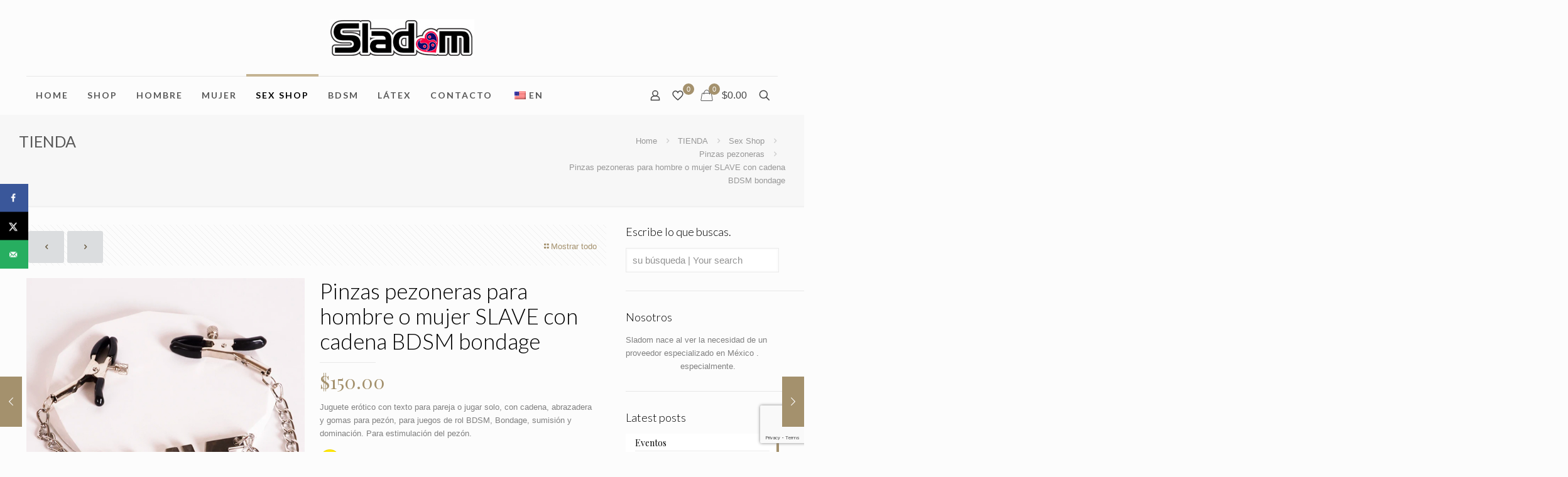

--- FILE ---
content_type: text/html; charset=utf-8
request_url: https://www.google.com/recaptcha/api2/anchor?ar=1&k=6LdyJ5sgAAAAAEqChudqw3LMAzcUBZaYer8PsFqt&co=aHR0cHM6Ly9zbGFkb20uY29tLm14OjQ0Mw..&hl=en&v=PoyoqOPhxBO7pBk68S4YbpHZ&size=invisible&anchor-ms=20000&execute-ms=30000&cb=uhfggo37xp27
body_size: 48643
content:
<!DOCTYPE HTML><html dir="ltr" lang="en"><head><meta http-equiv="Content-Type" content="text/html; charset=UTF-8">
<meta http-equiv="X-UA-Compatible" content="IE=edge">
<title>reCAPTCHA</title>
<style type="text/css">
/* cyrillic-ext */
@font-face {
  font-family: 'Roboto';
  font-style: normal;
  font-weight: 400;
  font-stretch: 100%;
  src: url(//fonts.gstatic.com/s/roboto/v48/KFO7CnqEu92Fr1ME7kSn66aGLdTylUAMa3GUBHMdazTgWw.woff2) format('woff2');
  unicode-range: U+0460-052F, U+1C80-1C8A, U+20B4, U+2DE0-2DFF, U+A640-A69F, U+FE2E-FE2F;
}
/* cyrillic */
@font-face {
  font-family: 'Roboto';
  font-style: normal;
  font-weight: 400;
  font-stretch: 100%;
  src: url(//fonts.gstatic.com/s/roboto/v48/KFO7CnqEu92Fr1ME7kSn66aGLdTylUAMa3iUBHMdazTgWw.woff2) format('woff2');
  unicode-range: U+0301, U+0400-045F, U+0490-0491, U+04B0-04B1, U+2116;
}
/* greek-ext */
@font-face {
  font-family: 'Roboto';
  font-style: normal;
  font-weight: 400;
  font-stretch: 100%;
  src: url(//fonts.gstatic.com/s/roboto/v48/KFO7CnqEu92Fr1ME7kSn66aGLdTylUAMa3CUBHMdazTgWw.woff2) format('woff2');
  unicode-range: U+1F00-1FFF;
}
/* greek */
@font-face {
  font-family: 'Roboto';
  font-style: normal;
  font-weight: 400;
  font-stretch: 100%;
  src: url(//fonts.gstatic.com/s/roboto/v48/KFO7CnqEu92Fr1ME7kSn66aGLdTylUAMa3-UBHMdazTgWw.woff2) format('woff2');
  unicode-range: U+0370-0377, U+037A-037F, U+0384-038A, U+038C, U+038E-03A1, U+03A3-03FF;
}
/* math */
@font-face {
  font-family: 'Roboto';
  font-style: normal;
  font-weight: 400;
  font-stretch: 100%;
  src: url(//fonts.gstatic.com/s/roboto/v48/KFO7CnqEu92Fr1ME7kSn66aGLdTylUAMawCUBHMdazTgWw.woff2) format('woff2');
  unicode-range: U+0302-0303, U+0305, U+0307-0308, U+0310, U+0312, U+0315, U+031A, U+0326-0327, U+032C, U+032F-0330, U+0332-0333, U+0338, U+033A, U+0346, U+034D, U+0391-03A1, U+03A3-03A9, U+03B1-03C9, U+03D1, U+03D5-03D6, U+03F0-03F1, U+03F4-03F5, U+2016-2017, U+2034-2038, U+203C, U+2040, U+2043, U+2047, U+2050, U+2057, U+205F, U+2070-2071, U+2074-208E, U+2090-209C, U+20D0-20DC, U+20E1, U+20E5-20EF, U+2100-2112, U+2114-2115, U+2117-2121, U+2123-214F, U+2190, U+2192, U+2194-21AE, U+21B0-21E5, U+21F1-21F2, U+21F4-2211, U+2213-2214, U+2216-22FF, U+2308-230B, U+2310, U+2319, U+231C-2321, U+2336-237A, U+237C, U+2395, U+239B-23B7, U+23D0, U+23DC-23E1, U+2474-2475, U+25AF, U+25B3, U+25B7, U+25BD, U+25C1, U+25CA, U+25CC, U+25FB, U+266D-266F, U+27C0-27FF, U+2900-2AFF, U+2B0E-2B11, U+2B30-2B4C, U+2BFE, U+3030, U+FF5B, U+FF5D, U+1D400-1D7FF, U+1EE00-1EEFF;
}
/* symbols */
@font-face {
  font-family: 'Roboto';
  font-style: normal;
  font-weight: 400;
  font-stretch: 100%;
  src: url(//fonts.gstatic.com/s/roboto/v48/KFO7CnqEu92Fr1ME7kSn66aGLdTylUAMaxKUBHMdazTgWw.woff2) format('woff2');
  unicode-range: U+0001-000C, U+000E-001F, U+007F-009F, U+20DD-20E0, U+20E2-20E4, U+2150-218F, U+2190, U+2192, U+2194-2199, U+21AF, U+21E6-21F0, U+21F3, U+2218-2219, U+2299, U+22C4-22C6, U+2300-243F, U+2440-244A, U+2460-24FF, U+25A0-27BF, U+2800-28FF, U+2921-2922, U+2981, U+29BF, U+29EB, U+2B00-2BFF, U+4DC0-4DFF, U+FFF9-FFFB, U+10140-1018E, U+10190-1019C, U+101A0, U+101D0-101FD, U+102E0-102FB, U+10E60-10E7E, U+1D2C0-1D2D3, U+1D2E0-1D37F, U+1F000-1F0FF, U+1F100-1F1AD, U+1F1E6-1F1FF, U+1F30D-1F30F, U+1F315, U+1F31C, U+1F31E, U+1F320-1F32C, U+1F336, U+1F378, U+1F37D, U+1F382, U+1F393-1F39F, U+1F3A7-1F3A8, U+1F3AC-1F3AF, U+1F3C2, U+1F3C4-1F3C6, U+1F3CA-1F3CE, U+1F3D4-1F3E0, U+1F3ED, U+1F3F1-1F3F3, U+1F3F5-1F3F7, U+1F408, U+1F415, U+1F41F, U+1F426, U+1F43F, U+1F441-1F442, U+1F444, U+1F446-1F449, U+1F44C-1F44E, U+1F453, U+1F46A, U+1F47D, U+1F4A3, U+1F4B0, U+1F4B3, U+1F4B9, U+1F4BB, U+1F4BF, U+1F4C8-1F4CB, U+1F4D6, U+1F4DA, U+1F4DF, U+1F4E3-1F4E6, U+1F4EA-1F4ED, U+1F4F7, U+1F4F9-1F4FB, U+1F4FD-1F4FE, U+1F503, U+1F507-1F50B, U+1F50D, U+1F512-1F513, U+1F53E-1F54A, U+1F54F-1F5FA, U+1F610, U+1F650-1F67F, U+1F687, U+1F68D, U+1F691, U+1F694, U+1F698, U+1F6AD, U+1F6B2, U+1F6B9-1F6BA, U+1F6BC, U+1F6C6-1F6CF, U+1F6D3-1F6D7, U+1F6E0-1F6EA, U+1F6F0-1F6F3, U+1F6F7-1F6FC, U+1F700-1F7FF, U+1F800-1F80B, U+1F810-1F847, U+1F850-1F859, U+1F860-1F887, U+1F890-1F8AD, U+1F8B0-1F8BB, U+1F8C0-1F8C1, U+1F900-1F90B, U+1F93B, U+1F946, U+1F984, U+1F996, U+1F9E9, U+1FA00-1FA6F, U+1FA70-1FA7C, U+1FA80-1FA89, U+1FA8F-1FAC6, U+1FACE-1FADC, U+1FADF-1FAE9, U+1FAF0-1FAF8, U+1FB00-1FBFF;
}
/* vietnamese */
@font-face {
  font-family: 'Roboto';
  font-style: normal;
  font-weight: 400;
  font-stretch: 100%;
  src: url(//fonts.gstatic.com/s/roboto/v48/KFO7CnqEu92Fr1ME7kSn66aGLdTylUAMa3OUBHMdazTgWw.woff2) format('woff2');
  unicode-range: U+0102-0103, U+0110-0111, U+0128-0129, U+0168-0169, U+01A0-01A1, U+01AF-01B0, U+0300-0301, U+0303-0304, U+0308-0309, U+0323, U+0329, U+1EA0-1EF9, U+20AB;
}
/* latin-ext */
@font-face {
  font-family: 'Roboto';
  font-style: normal;
  font-weight: 400;
  font-stretch: 100%;
  src: url(//fonts.gstatic.com/s/roboto/v48/KFO7CnqEu92Fr1ME7kSn66aGLdTylUAMa3KUBHMdazTgWw.woff2) format('woff2');
  unicode-range: U+0100-02BA, U+02BD-02C5, U+02C7-02CC, U+02CE-02D7, U+02DD-02FF, U+0304, U+0308, U+0329, U+1D00-1DBF, U+1E00-1E9F, U+1EF2-1EFF, U+2020, U+20A0-20AB, U+20AD-20C0, U+2113, U+2C60-2C7F, U+A720-A7FF;
}
/* latin */
@font-face {
  font-family: 'Roboto';
  font-style: normal;
  font-weight: 400;
  font-stretch: 100%;
  src: url(//fonts.gstatic.com/s/roboto/v48/KFO7CnqEu92Fr1ME7kSn66aGLdTylUAMa3yUBHMdazQ.woff2) format('woff2');
  unicode-range: U+0000-00FF, U+0131, U+0152-0153, U+02BB-02BC, U+02C6, U+02DA, U+02DC, U+0304, U+0308, U+0329, U+2000-206F, U+20AC, U+2122, U+2191, U+2193, U+2212, U+2215, U+FEFF, U+FFFD;
}
/* cyrillic-ext */
@font-face {
  font-family: 'Roboto';
  font-style: normal;
  font-weight: 500;
  font-stretch: 100%;
  src: url(//fonts.gstatic.com/s/roboto/v48/KFO7CnqEu92Fr1ME7kSn66aGLdTylUAMa3GUBHMdazTgWw.woff2) format('woff2');
  unicode-range: U+0460-052F, U+1C80-1C8A, U+20B4, U+2DE0-2DFF, U+A640-A69F, U+FE2E-FE2F;
}
/* cyrillic */
@font-face {
  font-family: 'Roboto';
  font-style: normal;
  font-weight: 500;
  font-stretch: 100%;
  src: url(//fonts.gstatic.com/s/roboto/v48/KFO7CnqEu92Fr1ME7kSn66aGLdTylUAMa3iUBHMdazTgWw.woff2) format('woff2');
  unicode-range: U+0301, U+0400-045F, U+0490-0491, U+04B0-04B1, U+2116;
}
/* greek-ext */
@font-face {
  font-family: 'Roboto';
  font-style: normal;
  font-weight: 500;
  font-stretch: 100%;
  src: url(//fonts.gstatic.com/s/roboto/v48/KFO7CnqEu92Fr1ME7kSn66aGLdTylUAMa3CUBHMdazTgWw.woff2) format('woff2');
  unicode-range: U+1F00-1FFF;
}
/* greek */
@font-face {
  font-family: 'Roboto';
  font-style: normal;
  font-weight: 500;
  font-stretch: 100%;
  src: url(//fonts.gstatic.com/s/roboto/v48/KFO7CnqEu92Fr1ME7kSn66aGLdTylUAMa3-UBHMdazTgWw.woff2) format('woff2');
  unicode-range: U+0370-0377, U+037A-037F, U+0384-038A, U+038C, U+038E-03A1, U+03A3-03FF;
}
/* math */
@font-face {
  font-family: 'Roboto';
  font-style: normal;
  font-weight: 500;
  font-stretch: 100%;
  src: url(//fonts.gstatic.com/s/roboto/v48/KFO7CnqEu92Fr1ME7kSn66aGLdTylUAMawCUBHMdazTgWw.woff2) format('woff2');
  unicode-range: U+0302-0303, U+0305, U+0307-0308, U+0310, U+0312, U+0315, U+031A, U+0326-0327, U+032C, U+032F-0330, U+0332-0333, U+0338, U+033A, U+0346, U+034D, U+0391-03A1, U+03A3-03A9, U+03B1-03C9, U+03D1, U+03D5-03D6, U+03F0-03F1, U+03F4-03F5, U+2016-2017, U+2034-2038, U+203C, U+2040, U+2043, U+2047, U+2050, U+2057, U+205F, U+2070-2071, U+2074-208E, U+2090-209C, U+20D0-20DC, U+20E1, U+20E5-20EF, U+2100-2112, U+2114-2115, U+2117-2121, U+2123-214F, U+2190, U+2192, U+2194-21AE, U+21B0-21E5, U+21F1-21F2, U+21F4-2211, U+2213-2214, U+2216-22FF, U+2308-230B, U+2310, U+2319, U+231C-2321, U+2336-237A, U+237C, U+2395, U+239B-23B7, U+23D0, U+23DC-23E1, U+2474-2475, U+25AF, U+25B3, U+25B7, U+25BD, U+25C1, U+25CA, U+25CC, U+25FB, U+266D-266F, U+27C0-27FF, U+2900-2AFF, U+2B0E-2B11, U+2B30-2B4C, U+2BFE, U+3030, U+FF5B, U+FF5D, U+1D400-1D7FF, U+1EE00-1EEFF;
}
/* symbols */
@font-face {
  font-family: 'Roboto';
  font-style: normal;
  font-weight: 500;
  font-stretch: 100%;
  src: url(//fonts.gstatic.com/s/roboto/v48/KFO7CnqEu92Fr1ME7kSn66aGLdTylUAMaxKUBHMdazTgWw.woff2) format('woff2');
  unicode-range: U+0001-000C, U+000E-001F, U+007F-009F, U+20DD-20E0, U+20E2-20E4, U+2150-218F, U+2190, U+2192, U+2194-2199, U+21AF, U+21E6-21F0, U+21F3, U+2218-2219, U+2299, U+22C4-22C6, U+2300-243F, U+2440-244A, U+2460-24FF, U+25A0-27BF, U+2800-28FF, U+2921-2922, U+2981, U+29BF, U+29EB, U+2B00-2BFF, U+4DC0-4DFF, U+FFF9-FFFB, U+10140-1018E, U+10190-1019C, U+101A0, U+101D0-101FD, U+102E0-102FB, U+10E60-10E7E, U+1D2C0-1D2D3, U+1D2E0-1D37F, U+1F000-1F0FF, U+1F100-1F1AD, U+1F1E6-1F1FF, U+1F30D-1F30F, U+1F315, U+1F31C, U+1F31E, U+1F320-1F32C, U+1F336, U+1F378, U+1F37D, U+1F382, U+1F393-1F39F, U+1F3A7-1F3A8, U+1F3AC-1F3AF, U+1F3C2, U+1F3C4-1F3C6, U+1F3CA-1F3CE, U+1F3D4-1F3E0, U+1F3ED, U+1F3F1-1F3F3, U+1F3F5-1F3F7, U+1F408, U+1F415, U+1F41F, U+1F426, U+1F43F, U+1F441-1F442, U+1F444, U+1F446-1F449, U+1F44C-1F44E, U+1F453, U+1F46A, U+1F47D, U+1F4A3, U+1F4B0, U+1F4B3, U+1F4B9, U+1F4BB, U+1F4BF, U+1F4C8-1F4CB, U+1F4D6, U+1F4DA, U+1F4DF, U+1F4E3-1F4E6, U+1F4EA-1F4ED, U+1F4F7, U+1F4F9-1F4FB, U+1F4FD-1F4FE, U+1F503, U+1F507-1F50B, U+1F50D, U+1F512-1F513, U+1F53E-1F54A, U+1F54F-1F5FA, U+1F610, U+1F650-1F67F, U+1F687, U+1F68D, U+1F691, U+1F694, U+1F698, U+1F6AD, U+1F6B2, U+1F6B9-1F6BA, U+1F6BC, U+1F6C6-1F6CF, U+1F6D3-1F6D7, U+1F6E0-1F6EA, U+1F6F0-1F6F3, U+1F6F7-1F6FC, U+1F700-1F7FF, U+1F800-1F80B, U+1F810-1F847, U+1F850-1F859, U+1F860-1F887, U+1F890-1F8AD, U+1F8B0-1F8BB, U+1F8C0-1F8C1, U+1F900-1F90B, U+1F93B, U+1F946, U+1F984, U+1F996, U+1F9E9, U+1FA00-1FA6F, U+1FA70-1FA7C, U+1FA80-1FA89, U+1FA8F-1FAC6, U+1FACE-1FADC, U+1FADF-1FAE9, U+1FAF0-1FAF8, U+1FB00-1FBFF;
}
/* vietnamese */
@font-face {
  font-family: 'Roboto';
  font-style: normal;
  font-weight: 500;
  font-stretch: 100%;
  src: url(//fonts.gstatic.com/s/roboto/v48/KFO7CnqEu92Fr1ME7kSn66aGLdTylUAMa3OUBHMdazTgWw.woff2) format('woff2');
  unicode-range: U+0102-0103, U+0110-0111, U+0128-0129, U+0168-0169, U+01A0-01A1, U+01AF-01B0, U+0300-0301, U+0303-0304, U+0308-0309, U+0323, U+0329, U+1EA0-1EF9, U+20AB;
}
/* latin-ext */
@font-face {
  font-family: 'Roboto';
  font-style: normal;
  font-weight: 500;
  font-stretch: 100%;
  src: url(//fonts.gstatic.com/s/roboto/v48/KFO7CnqEu92Fr1ME7kSn66aGLdTylUAMa3KUBHMdazTgWw.woff2) format('woff2');
  unicode-range: U+0100-02BA, U+02BD-02C5, U+02C7-02CC, U+02CE-02D7, U+02DD-02FF, U+0304, U+0308, U+0329, U+1D00-1DBF, U+1E00-1E9F, U+1EF2-1EFF, U+2020, U+20A0-20AB, U+20AD-20C0, U+2113, U+2C60-2C7F, U+A720-A7FF;
}
/* latin */
@font-face {
  font-family: 'Roboto';
  font-style: normal;
  font-weight: 500;
  font-stretch: 100%;
  src: url(//fonts.gstatic.com/s/roboto/v48/KFO7CnqEu92Fr1ME7kSn66aGLdTylUAMa3yUBHMdazQ.woff2) format('woff2');
  unicode-range: U+0000-00FF, U+0131, U+0152-0153, U+02BB-02BC, U+02C6, U+02DA, U+02DC, U+0304, U+0308, U+0329, U+2000-206F, U+20AC, U+2122, U+2191, U+2193, U+2212, U+2215, U+FEFF, U+FFFD;
}
/* cyrillic-ext */
@font-face {
  font-family: 'Roboto';
  font-style: normal;
  font-weight: 900;
  font-stretch: 100%;
  src: url(//fonts.gstatic.com/s/roboto/v48/KFO7CnqEu92Fr1ME7kSn66aGLdTylUAMa3GUBHMdazTgWw.woff2) format('woff2');
  unicode-range: U+0460-052F, U+1C80-1C8A, U+20B4, U+2DE0-2DFF, U+A640-A69F, U+FE2E-FE2F;
}
/* cyrillic */
@font-face {
  font-family: 'Roboto';
  font-style: normal;
  font-weight: 900;
  font-stretch: 100%;
  src: url(//fonts.gstatic.com/s/roboto/v48/KFO7CnqEu92Fr1ME7kSn66aGLdTylUAMa3iUBHMdazTgWw.woff2) format('woff2');
  unicode-range: U+0301, U+0400-045F, U+0490-0491, U+04B0-04B1, U+2116;
}
/* greek-ext */
@font-face {
  font-family: 'Roboto';
  font-style: normal;
  font-weight: 900;
  font-stretch: 100%;
  src: url(//fonts.gstatic.com/s/roboto/v48/KFO7CnqEu92Fr1ME7kSn66aGLdTylUAMa3CUBHMdazTgWw.woff2) format('woff2');
  unicode-range: U+1F00-1FFF;
}
/* greek */
@font-face {
  font-family: 'Roboto';
  font-style: normal;
  font-weight: 900;
  font-stretch: 100%;
  src: url(//fonts.gstatic.com/s/roboto/v48/KFO7CnqEu92Fr1ME7kSn66aGLdTylUAMa3-UBHMdazTgWw.woff2) format('woff2');
  unicode-range: U+0370-0377, U+037A-037F, U+0384-038A, U+038C, U+038E-03A1, U+03A3-03FF;
}
/* math */
@font-face {
  font-family: 'Roboto';
  font-style: normal;
  font-weight: 900;
  font-stretch: 100%;
  src: url(//fonts.gstatic.com/s/roboto/v48/KFO7CnqEu92Fr1ME7kSn66aGLdTylUAMawCUBHMdazTgWw.woff2) format('woff2');
  unicode-range: U+0302-0303, U+0305, U+0307-0308, U+0310, U+0312, U+0315, U+031A, U+0326-0327, U+032C, U+032F-0330, U+0332-0333, U+0338, U+033A, U+0346, U+034D, U+0391-03A1, U+03A3-03A9, U+03B1-03C9, U+03D1, U+03D5-03D6, U+03F0-03F1, U+03F4-03F5, U+2016-2017, U+2034-2038, U+203C, U+2040, U+2043, U+2047, U+2050, U+2057, U+205F, U+2070-2071, U+2074-208E, U+2090-209C, U+20D0-20DC, U+20E1, U+20E5-20EF, U+2100-2112, U+2114-2115, U+2117-2121, U+2123-214F, U+2190, U+2192, U+2194-21AE, U+21B0-21E5, U+21F1-21F2, U+21F4-2211, U+2213-2214, U+2216-22FF, U+2308-230B, U+2310, U+2319, U+231C-2321, U+2336-237A, U+237C, U+2395, U+239B-23B7, U+23D0, U+23DC-23E1, U+2474-2475, U+25AF, U+25B3, U+25B7, U+25BD, U+25C1, U+25CA, U+25CC, U+25FB, U+266D-266F, U+27C0-27FF, U+2900-2AFF, U+2B0E-2B11, U+2B30-2B4C, U+2BFE, U+3030, U+FF5B, U+FF5D, U+1D400-1D7FF, U+1EE00-1EEFF;
}
/* symbols */
@font-face {
  font-family: 'Roboto';
  font-style: normal;
  font-weight: 900;
  font-stretch: 100%;
  src: url(//fonts.gstatic.com/s/roboto/v48/KFO7CnqEu92Fr1ME7kSn66aGLdTylUAMaxKUBHMdazTgWw.woff2) format('woff2');
  unicode-range: U+0001-000C, U+000E-001F, U+007F-009F, U+20DD-20E0, U+20E2-20E4, U+2150-218F, U+2190, U+2192, U+2194-2199, U+21AF, U+21E6-21F0, U+21F3, U+2218-2219, U+2299, U+22C4-22C6, U+2300-243F, U+2440-244A, U+2460-24FF, U+25A0-27BF, U+2800-28FF, U+2921-2922, U+2981, U+29BF, U+29EB, U+2B00-2BFF, U+4DC0-4DFF, U+FFF9-FFFB, U+10140-1018E, U+10190-1019C, U+101A0, U+101D0-101FD, U+102E0-102FB, U+10E60-10E7E, U+1D2C0-1D2D3, U+1D2E0-1D37F, U+1F000-1F0FF, U+1F100-1F1AD, U+1F1E6-1F1FF, U+1F30D-1F30F, U+1F315, U+1F31C, U+1F31E, U+1F320-1F32C, U+1F336, U+1F378, U+1F37D, U+1F382, U+1F393-1F39F, U+1F3A7-1F3A8, U+1F3AC-1F3AF, U+1F3C2, U+1F3C4-1F3C6, U+1F3CA-1F3CE, U+1F3D4-1F3E0, U+1F3ED, U+1F3F1-1F3F3, U+1F3F5-1F3F7, U+1F408, U+1F415, U+1F41F, U+1F426, U+1F43F, U+1F441-1F442, U+1F444, U+1F446-1F449, U+1F44C-1F44E, U+1F453, U+1F46A, U+1F47D, U+1F4A3, U+1F4B0, U+1F4B3, U+1F4B9, U+1F4BB, U+1F4BF, U+1F4C8-1F4CB, U+1F4D6, U+1F4DA, U+1F4DF, U+1F4E3-1F4E6, U+1F4EA-1F4ED, U+1F4F7, U+1F4F9-1F4FB, U+1F4FD-1F4FE, U+1F503, U+1F507-1F50B, U+1F50D, U+1F512-1F513, U+1F53E-1F54A, U+1F54F-1F5FA, U+1F610, U+1F650-1F67F, U+1F687, U+1F68D, U+1F691, U+1F694, U+1F698, U+1F6AD, U+1F6B2, U+1F6B9-1F6BA, U+1F6BC, U+1F6C6-1F6CF, U+1F6D3-1F6D7, U+1F6E0-1F6EA, U+1F6F0-1F6F3, U+1F6F7-1F6FC, U+1F700-1F7FF, U+1F800-1F80B, U+1F810-1F847, U+1F850-1F859, U+1F860-1F887, U+1F890-1F8AD, U+1F8B0-1F8BB, U+1F8C0-1F8C1, U+1F900-1F90B, U+1F93B, U+1F946, U+1F984, U+1F996, U+1F9E9, U+1FA00-1FA6F, U+1FA70-1FA7C, U+1FA80-1FA89, U+1FA8F-1FAC6, U+1FACE-1FADC, U+1FADF-1FAE9, U+1FAF0-1FAF8, U+1FB00-1FBFF;
}
/* vietnamese */
@font-face {
  font-family: 'Roboto';
  font-style: normal;
  font-weight: 900;
  font-stretch: 100%;
  src: url(//fonts.gstatic.com/s/roboto/v48/KFO7CnqEu92Fr1ME7kSn66aGLdTylUAMa3OUBHMdazTgWw.woff2) format('woff2');
  unicode-range: U+0102-0103, U+0110-0111, U+0128-0129, U+0168-0169, U+01A0-01A1, U+01AF-01B0, U+0300-0301, U+0303-0304, U+0308-0309, U+0323, U+0329, U+1EA0-1EF9, U+20AB;
}
/* latin-ext */
@font-face {
  font-family: 'Roboto';
  font-style: normal;
  font-weight: 900;
  font-stretch: 100%;
  src: url(//fonts.gstatic.com/s/roboto/v48/KFO7CnqEu92Fr1ME7kSn66aGLdTylUAMa3KUBHMdazTgWw.woff2) format('woff2');
  unicode-range: U+0100-02BA, U+02BD-02C5, U+02C7-02CC, U+02CE-02D7, U+02DD-02FF, U+0304, U+0308, U+0329, U+1D00-1DBF, U+1E00-1E9F, U+1EF2-1EFF, U+2020, U+20A0-20AB, U+20AD-20C0, U+2113, U+2C60-2C7F, U+A720-A7FF;
}
/* latin */
@font-face {
  font-family: 'Roboto';
  font-style: normal;
  font-weight: 900;
  font-stretch: 100%;
  src: url(//fonts.gstatic.com/s/roboto/v48/KFO7CnqEu92Fr1ME7kSn66aGLdTylUAMa3yUBHMdazQ.woff2) format('woff2');
  unicode-range: U+0000-00FF, U+0131, U+0152-0153, U+02BB-02BC, U+02C6, U+02DA, U+02DC, U+0304, U+0308, U+0329, U+2000-206F, U+20AC, U+2122, U+2191, U+2193, U+2212, U+2215, U+FEFF, U+FFFD;
}

</style>
<link rel="stylesheet" type="text/css" href="https://www.gstatic.com/recaptcha/releases/PoyoqOPhxBO7pBk68S4YbpHZ/styles__ltr.css">
<script nonce="zlx2u0OhpZtDSk2nbshWYA" type="text/javascript">window['__recaptcha_api'] = 'https://www.google.com/recaptcha/api2/';</script>
<script type="text/javascript" src="https://www.gstatic.com/recaptcha/releases/PoyoqOPhxBO7pBk68S4YbpHZ/recaptcha__en.js" nonce="zlx2u0OhpZtDSk2nbshWYA">
      
    </script></head>
<body><div id="rc-anchor-alert" class="rc-anchor-alert"></div>
<input type="hidden" id="recaptcha-token" value="[base64]">
<script type="text/javascript" nonce="zlx2u0OhpZtDSk2nbshWYA">
      recaptcha.anchor.Main.init("[\x22ainput\x22,[\x22bgdata\x22,\x22\x22,\[base64]/[base64]/[base64]/KE4oMTI0LHYsdi5HKSxMWihsLHYpKTpOKDEyNCx2LGwpLFYpLHYpLFQpKSxGKDE3MSx2KX0scjc9ZnVuY3Rpb24obCl7cmV0dXJuIGx9LEM9ZnVuY3Rpb24obCxWLHYpe04odixsLFYpLFZbYWtdPTI3OTZ9LG49ZnVuY3Rpb24obCxWKXtWLlg9KChWLlg/[base64]/[base64]/[base64]/[base64]/[base64]/[base64]/[base64]/[base64]/[base64]/[base64]/[base64]\\u003d\x22,\[base64]\x22,\x22w5rCpcOwCsK4w6TCsyXCpCnCrG8WaMKbXiUCw4vClT9IUcO2wrPCoWLDvQUSwrN6wqkHF0HCkl7DuUHDnhnDi1LDsD/[base64]/w5TDusKtLnvDhCA0wrMyw7VPwrJuwodjXcKBMm1oDnHCnsK6w6dDw6IyB8O0woBZw7bDinXCh8KjU8K7w7nCkcKJOcK6wprCtMOSQMOYZcKIw4jDkMOMwo0iw5c0wq/Dpn0ZwqjCnQTDiMKFwqJYw4PClsOSXX3CmMOxGQHDh2vCq8K2PDPCgMOUw7/DrlQKwpxvw7FSIsK1AGtvfiUWw6djwrPDui8/[base64]/wozDpsKVbyPCvC8hcRzCvMOjIMKnwpbDrRzCl3ExQcK/w7tTw4pKOBEpw4zDiMK0S8OAXMK7woJpwrnDhGHDksKuGAzDpwzCk8OUw6VhMhDDg0NJwqQRw6UJHlzDosOOw5h/Ik/CjsK/QBvDnFwYwoTCuiLCp2nDpAsowpPDuQvDrBBXEGhRw5zCjC/ClcKTaQNbQsOVDVPCp8O/w6XDpwzCncKmV0NPw6JowrNLXRfCnjHDncO6w747w6bCggHDgAhBwpfDgwl+BHgwwrQ/worDoMOQw4M2w5d+S8OMencyPQJWeGnCu8Kkw4APwoIEw7TDhsOnC8KQb8KeP1/Cu2HDlcOPfw0dE3xew7VuBW7DqsKmQ8K/[base64]/Ch1rDhMOXwr5wBcKvBkzCtCfDoMORw5jDmsKgXSfCh8KHLz3CrlIjRMOAwpLDo8KRw5oEE1dbZ3fCtsKMw5oSQsOzImnDtsKrV1LCscO5w5p2VsKJPcKWY8KOGsKBwrRPwr/CgB4Lwpp+wqzDtD5/wo/Cj0wcwqLDgVdiUcO6wp5Cw5PDqEvCkmUZwpLCmMOhw7XCsMKqw5ZcN1d+cG3CogxnT8K0RXLDmsKkOx9AU8OzwpE3NwsVW8OQwp3DlDbDssOXeMOrbMKAMcKZw6RcTAsRZQIbejxZwqXCvGdzJy1+w4lCw7NCw6PDuzN5fmRwFU7CscK6w6hkfgMYHMOiwprDow/DucO1AEDDjQV0KyN5wqjCqCE3wosJZX/CvsOYwrbChDzCqyvDqwsnw4LDlsKpw6phw5Y6bVLCrcKFw5jDucOFasOVK8OKwoZqw7gQKF3DjsOYwpzDlRgiSUDChsO4f8KBw5JuwovDuGNGFMOxEsKROFPCh0M/TlfDkmXDl8OLwoUxQcKbYcKIw5xKF8KyEcK4w7rCrHnDkMOtw5oASsOQZhoaH8Otw4LCl8ODw5TCrUNzw680wqXCt1A2ACxTw6LCtBnDskk7UTwhGjBfw77CiTpcXzpiQMKQw5A8w47CoMO8eMONwoxsEcK1NcKgUgd9w7bDq1fCpMKXwq7CtEHDlk/Dhhs9XRIzTg8qCcKYwoJKw4xwIR4uw7/CvxFKw6jDg0RQwogNDEDCjFJQw4DDlMKiw5cGTErCqjzDvMOdEsKGwrXDjk4HPMKkwpPDlcKvC0QNwpLCosOyEcOOwqbDsR3DiF8QSsKlwrfDvMO3eMOcwr1Kw4IOJ3rCt8KmER9mYDTCl1TDtsKrw5/CmMO/w4LCnsOodsK1w7DDvDzDoRXDhko2wqrDtsK/bMOmEMK2O2cAwrEdwrQ4ahHDjBAyw6zCkyrCv2JswpjDpTbCvUB8w4rDsWFEw5Agw7XDrjLDoyE9w7TCpX9LPix0WXbCkSU5NsOhUB/ChcOiRcOewr5aCsKVwqTCrMOfw7DDhTrDnX4KYmExcHl7wrjDpjtETgPCsWlWwojCssO8w7RIFsO8w5PDmmkqDMKcFSjDllHChlw/wrPCmcKhPzpWw4HDhR3CnMOVG8K3w6EWw6sBw6pZDsOGHcK7w7bDj8KSEyUpw5jDm8OVw4Ucc8OUw7rCkgPCn8KJw486w7fDi8KewoXCusKkw6DDvsK7w6VGw7rDicONVmAEa8KwwpHDmsOMw7wvABcYwolabm/CkSDDgMOWw77CkMKBfsKNdyfDm18swpIIw4pQwqnCnBLDkMOTWSHDj0zDqMKWwqHDhDPDqH3ChMOdwo1mCiLCmmMWwrZsw4xWw7BqEcO+Cyh/w7nCr8Kuw63CnzPCpD7Ckl/CqVvCvTdfV8OkEnF0C8K6wrDDgXwzw4XCtCjDgMKtEMKXBHfDt8Ksw4zClyvDrRgIw6/CuSgndmFWwo9YNsOzMMKEw4TCt0jCuEfCpMK+R8K6OCReYg0gw5nDj8Kjw67CvX9IbRrDtTMCNMOrXzNSdTbDp0zDrSAkwpUSwqEHXcKew6ZAw5oEwp5AeMOrQkcLNDfCuFzCqj0bSQASeSTDicKfw7sQwp/DqMOgw5tUwqnCnMKqHipQwpnClzzCgHNuXMO3csKlwovCrMK2woDCiMOza2rDjsOTcVfDlWJ+eTIzwqJ9woxnw7LCp8Khw7LCncKIwooZHmzDslpUw5bCpsKmUgBow59Dw6ZVw77CvMKkw4HDn8OQXxhnwrIVwqVibUjCusO8w6B0wos7woJrU0HDpsK0CnQ/[base64]/CgsO+w5Mmw5x3w4vCsSQCwrPCqHvDjmfCsEvCpHk1wrnDqMK0E8KiwoJHdxEDwqHCqMKgcEvCvzNYwr0fw6hnAsOFe1dzXsK3NVHDhxl7w600wozDvsOHKcKbIcOawqJHw6jDqsKROsK1XsKMVcK7cGYIwobCh8KocAfCs2/Du8KEVXg7bDg0EhnDhsObFcOGw796H8K6woRkQHLCsg/[base64]/DgW0Awr17wrdbH1xswpzCrcKyMcOmSVTDlmErwobDi8Ovwo3Dpwdow6rDlcKPfsKscxhzOgDDiVUnT8KNw77Dn2AwCkZGHyHCi1PDkDAuwqlNC0HDoTPDvWYGGMOMw7zDh0/DicOOR1caw6t6dT9Ew6fCi8OZw648woYiw7xPwoXCqSUSUHLCo0o9ScKtA8KbwpHDoz/CkR7CpTgtcsK5wqdRKjHCmsKKwpTCrXXDi8O+w4nCilx7IHvDvTLDm8K4w6Nvw4/CtWhTwpnDjHANw4nDrmE2YsK6RsK+IMKbwqFsw7bDusKPKXnDjAzCiTDCiGLDnnLDm0DCmTTCr8K3OMK3PsKGNMOdQUTCu05BwrzCsnY3JG0MNx7Do1rCrRPCjcKoVU0owr8ow6paw5rDosO7dUEYwq3CvsK5wr3Dr8KqwpPCjsKlc3HDgGIcIsK/wq3DgH8Nwr5nY0rCkgdgwqXCtMKyIUrCo8K7PMKDw4HDrz9LAMO8wpTDujJuaMKJw5Nfw6oTw7fChgjCtGEDPcKCw4cew4EQw5AeWMO0ew7DkMKVw6AxT8O2V8KyOR7CqcKFIQMBw5k/w43CmMK1WS7CisO/Q8OlYMKGYsOwX8KsN8ODw4zCugtFw4tRdsOqOsKRw5xYw7t+V8ORbsKcc8OULsKgw7t6KE3CsgbDusOnwonCt8OyScO2wqbDjsKJw5QkIcK/BsK8w48KwrcswpBywrkjw5HDoMO/[base64]/eyMVwobDkBrCsMO8w6o2w7rCtgbDsBw/e1PDlwrDp1wrGnjDvhTCi8Knwr7CisKmw5kqY8K5QsOLw47CjnvCgVrDmTbDoknCvH/[base64]/w5s/[base64]/w6s8wqvCnCbCj8OcHhjCqsOIwpXCvE0pw4oewozCvWzCksOUwqIcwrkrCR/DrATClMKZw7Itw6DCnMODwoLCgMKfFCQIwoDCgjJPIE/Ci8KiCsKoMMK+w6ReXsK+N8KKwqIJNFhkHgVcwp/DrX/CmEMCCcOPVW7DkMKqEk/CtsK+FsOgw5VZAUDCmxxTdiHDoH1qwpRDwq/DoXRQw7sZJ8KBYXUoE8Ovw7AXwr50cgxoKMObw5MTZMKwf8KDXcORZy/CmsOBw612w5zCicOfw7LDh8O+FznDgcKJdcOlCMKsW17DvyLDqsO7w6TCssOyw6Y4wqDDp8ObwrnCv8Ovf05oCsKXwopLw4XDnU17eXzDtE4LecOFw4bDr8Oow5U2QMODZsOcb8OEw5vCoAZWdcOSw5HCrnzDnMOMHgMMwrzDiT4qAMKoXn/[base64]/DqyPCocKcwo9OdDIlXF8/wqZEwo0Nw4hVw6J5bkRIPzfCjF4ew5llwoVtwqbCk8O8w6TDp3XClMKOFxrDpDLDn8K1wqo6wogOayDCnsKdNCl4aWxQD3rDp2Bww6XDrcOEOcOGfcOqQCoFw5Y/w5/[base64]/woPDqwhqKsO/Tx7ClsKNw7Qdwr/DssO0O8OdYSrDnQrCuGljw7zDlsK4w71FLHwlJ8KeOVLCssKjwp/[base64]/DrBLCjFzDlcO4wpF0wqTCpsObD3xGTsKRw5nCkHHDmRjDjh/CrsKwMBJBARkARlZLw78NwphGwqbChcKBwrlCw7TDrW/CiVPDmDA7JcK1DR1RJsOUE8K9woXCpsKSbFV2w6bDqcORwrBjw63DjcKGX2HCr8KndhfCnEI+wqc7dcKueFNYw5MIwqwpwrLDnhrCgzhQw6PDrsKdw4gMesO/[base64]/bMOLwqzDlcO+fCvDuF/DjMOTwrMNQhwBwoYCwrB0w4PCvyTDsDMHKcObeQx7wofCpyvCvsOHJcO+DMOdXsKSw4jCiMKcw5Q3EDtTw4jDrMK+w6nDlcKNw5ICWsKafMOZw7pYwoLDmH/CuMOBwp/CrlnDsn1KKi/DlcKQw5AHwozDgRvCrsKIfMOUSMKgw5nCssOGw7Qqw4HCpBrDrcKdw4bColbCksOnLsK9NsOvbxjCsMKgNMKyIjNFwqxCw6LDqHXDisKcw4RWwqRMfVRtw73DhsOww6DDuMOowpHDjMKcw68RwpxHEcKgT8Otw53CkMK/w53DtsOTwotJw5TDhTZMTT4uUsOGw6Qxw6jCnHrDoEDDi8O+wpbDjzrDv8Obwpd0w77DgWHDhhY5w59RFsKCccK7JhTDiMK8w6ZPFcKbSUopdMKkw4l3w7/CtAfDtMOEw4h5GUwewpwbQFZOw753SsO5Zk/Dp8K1T07Co8KQGcKfIAPCtivCtsOmwrzCq8K2Dzxbw4xAwplBPkYYGcO/FsKWwovCusOhLUfDucOhwosBwq0Zw4tRwp3CkMKLYMOWwpnDikHDmjTCn8KOfcO9YBwLw4jDpcKdwo3CjFFGw7/CosKrw4wSEcOzNcOwJsKbfzBsVcOjw6fCil8qQ8Kcd3FpAzzCnW/CqMKZNHQwwr7DhHgnwo9iNHDDpXlow4rCvhjCtH4GSHhAw7PCv0taQcOvwrwQwo3DrCMHw7jDnw5pc8OOXMKRAsONCsOdSk/[base64]/DlsKSw6wPw6nCpsOhw6RCwpVYasO/EcOQPMKPSsKpw4jCiMOIw5vDicKwPmIzLW9QwrDDq8OuJWTClwpPWcO7McK9w4fDsMK9Q8OlB8KVwojDn8KBwrHDicOkeCxRw4IVwr4RMsKLA8OqMsKVw7VsKcOuMUXCu3vDpsKOwokPe2LCrBHDgcK4WsKZd8O6KMK7w61FWsOwdDA9GAzDql/CgcKaw6UkTVPCnxlBbghcVikzM8Oswp7CksKtDcOiEEhuIVfCs8KwTsKuEsOfwps9c8Krw7dwG8K8woMLFh4pGDIHUFxiFcOaK1TCoR3CvAgVwrxAwp7ClcORJ3I9w4ZuPcKqwr7CkcKSwqjClMOfw6nCjsOtPsOZw7o9wr/CgBfDtsOFPcKLRMOfbV3DqlsXwqFPLsODwqjCukRcwqJETcKRDQTDk8Ouw4FRwoHDk2oIw4bCgUZYw6LDnjkHwqkAw6VEOmfDkcOHCsKwwpMdw7LDqsO/[base64]/DiGHDjcOww6Z1wrjDuMKTwo4vw7Mfw5/ClyTDkMKMXlrCgG/[base64]/Cn8OVHCfCtEBLa8KiTS3DvnQxM1VhK8ONPWsDXw/[base64]/CuhkJw5XDnxPComM7FmnCo8KOwq7CnDdLworChsKWN2dWw63DswkowrLCowsBw7/ChcKIWsKew40Qw5gHQsOpFEbDt8Kua8O1fQrDnWJNEkZuZ1jDnG89GXrDlMKePVozwoVKwpNVWVcXHMOvwpTCtU7CkcOkPh/Cr8O0K3QPwp55wr9yW8KxY8OiwqwuwovCrsOTw6shw7sWwpsxRinDhyzDpcK5PEEqw7jDqmLCuMK7wrw8KsOpw6TClmcnVMKLJHDClsOiDsOgw7InwqRVw79iwp4cP8OAHAMHwp83w5jCuMOIF1Iqw6/[base64]/CgcKaGBl8fhXDj8KATjk+FMONw6BHRcOmw5rCrUvDjml7wqZPIRg9w5MnZCDDqXDDqnHDq8OTw5PDgQgZKgXDslgDw5nCl8OGYntPRE/DpDYadMKtwpzCvW/CgjrCpcOhwpvDgjfCl2PCmsOJwrPDosKTD8Khw7hTcHtdf3fCiQPConRnwpDDhsO2ZF9kGsOnw5bCvn3Coj10wr3DpXZlKsKTHGfCsizCksOAMcOzDQzDqcOwX8KmOcKWw77DqxE3CTLCqWMxwoJwwobDssKMT8KzCMKKHMOQw7DCi8O+wpR9w6VRw7HDuEvCszM/Q2N0w68qw5/[base64]/[base64]/w40sF8O6SyrDuMK3fcOgwp56bsOXw6fCrcKpWTHCksObwoZQw6fCu8OjTQV0PcKCwonDqcO5w6gQEXtfBA9BwqHCnMK/wobDn8OAT8K4LMKcwpLDhsObCzRBwpNNw4BCaUFLw5fCrgbCtjZiKsOnw4BkYVwIwqHDo8KvAG/Cqk5RUGBjZMKeP8Kswo/ClcK0w6IkE8KRwrPCiMOZw6lvD2ByQcKLw6YyUsK8H0zCslnDggIkb8Oawp3Ds3IkfWwJwqfDmEEJwrDDnlcoaH1dAcOaQyJEw6XCsGrCocKrYMOiw7/[base64]/LsK3CMOpw6BQw6vCq8Osw6w4A1wEEcKaWVUvOiYrwpXDlSrCrAFgRSUVw73CqQNfw7zCsXZ2w6TDhQLDisKNPMKOPVEKwqrCscK9wqHDrcK9w6LDo8OOw4TDo8KBw57Dok/DjUsgw75ww5DDrFjDv8OiG1B0VxMFw5I3EE44woMfKMOGAkNzCCfDnMKjwr3DtcOrwr57w6NBwoF5IGrDoFDCi8KqXxdawoJLf8OGd8KCwrAyV8Kkwoo2w7x8BxgLw64kw5ore8OZckbCsjfDkjhhw7jDr8K9wrnCn8K7w6HDixvCqU7DncKGJMK1w6DChMOIM8O6w6/CsFNfw7YRasKMw7k2wp1Vw5DCpMKROMKOwpZKwohYZBXDjsKqwr3DuiNdwpvDmcKFTcOOwpgFw5rDuEjCrMO3w5TCosKzcizDrCXCi8O/wrsWw7XDpMKhwr9kwpsYPGbComXCtEHCmcO4G8K3w7ALKBTDtMOhwoBLLDfDgcKIw6vDsg/CscOkwonDqcOzeTl1e8KyIxTCscOJwrhDacKtwo5LwrAvw4HChcOaD0XCncKzagg8a8OCw5J3TE5zQUzCj1jDnW06w5Z0wqUqewgAVMKswoVnUwvCqA/Dg0Y5w6N2ZRnCucOuHk7DgcO/[base64]/[base64]/[base64]/DpsKBCRIkacOwdsOQU8KAeWZMwqXDuW4ww5cYZBrCiMOqwpEWBkNtw5N9wpvCocKrL8KRXCwxZlXCtsKzcMOWKMOuS3E4O0/DisK7TMOcw6zDkTLDpCdRYFHDtz8dUGEww4rCjTbDpR/DlXfCr8OOwqzCh8OBNsO+A8O8wqhMb1RbYMK+w7zCpcOwYMORMXRcAsOOw6lpw6vDonh6wqDCqMOmwoQMw6hNw53CmHXDsV7DvR/Cj8KVEMOVX1AUwqfDpVTDiiE0aE3CuhjCi8OUw73CsMOneTl5wrzDqsOqZFXCrcKgwqpdwolSJcKeL8OVPcKzwopSYcO1w7xrw4TDs09MEBx3DcOHw6NuL8OIZyY7E3AUSMOrQcODwq87w5sDw5BMPcOGa8K+H8K2CErCjHMaw5B8w5jDr8K1FiwUfsO+w6prCR/DhVjCnArDjT9oKibCnycRccOhIcOpUAjCqMOmwq3DgUHDt8OCwqdifBp5wqdaw4bCoGJ/w6rDtWIrQmfDjsKjPGMYw4tbwrdlw4rCgQsiwovDnsK+eTEaHxZuw54Zwr/DkyUfacOGcA4pw4vCvcOpQcO7GXHDgcOzPsKIwpXDisKbHhV8QFsIw7bDsRA1wqTDtcOxw6DCs8OWAj7DuGBrQFYgw4rDicKbUjJzwpLClcKmfmg3TsKQaRRqwr0hwqxSA8Omwrx0wpjCvEDChcO1EcOLEVQUXFw3W8Omw7QPbcO+wroewrszfQEfw4XDt2Fswr/DhWbDv8K0M8KGwpFpTMKCMsO3Q8OzworDqnBtwqfChMOsw4cPw6XCisOdworCkQPCqsKiw5kkLjvDi8OSXRZNJ8K/w68Yw5IoAQlgwoo2wr1PRSvDoxRbFsKXDMKxdcKlwo8Vw7I3wpTChkwmT2TDm0NMw6ZzKXtxEsKnwrXDjgcUdVHCoE/CocO8BcODw5bDo8OQaBYqES10cAbDhHfDrEjDixoXw7Rbw4Yswr5gUFZsIcOsZjxdwrdzDi/DlsKwMTHDscOMRMKuN8OfwrzDqMKUw7MWw7FOwq8UfcODcsKbw5/[base64]/DhRJ+AzPDghvDtsO8w5fDrBnCmsKOw7fCq2DChD/[base64]/Cg2dYwqhrwpfCoADCrMORACDCqh4/[base64]/Cs8OzF1BAwqLDjG7DrEjCpnk1woTDtMOCwpPCgwFlwrRwRsOmCsKww73CmsOYDMKEa8OXw5DDosKdLMK8fMOzBsOswpzCt8KUw4Euw5fDtzslw41uwqMSwroUwp7ChDDDhhrDgMOkw6/Chkc/wqvDo8K6EXBkwofDn0TCkXjCmU3Cr3UKwqIgw40rw4spKnlgMWxYA8KtWMOzwrtVw4jCl3YwDRl/[base64]/[base64]/Dk8OCBhvCrC7DtcKGZijCnDhbwqsHwpXCisO5EznDl8Kcw69/w77Cp1PDsGbCgcK8BSg8UcOmQcKzwqjCusKUVMOvMBBSBjs+wofCg0nCo8OPwpnCu8OlV8KPAwbCi0RywoLCpMOvwo/DrsKOGDrCsHIbwrXCjcKzw4l3dD/[base64]/Ch0xuw40rw7zClsKPDsKtS8KSwp9KDnRLwrPDt8Ksw5rChsO1wrcVPAdOXcOgAcOXwpceWwx7wrRZw73Dm8OEw5Zvwq/Dqwl5wqPColwew7jDucOKH07Dn8Orwpdgw7/[base64]/w4HCnnvDlQwbccKCRzFTfsONVsKywrFYw6ELw4LDgcKUwqfCnF4Kw67CpEx/esOuwocoLcKnYlkpEcKVwoLDr8O0wovCnEXCnsK3w5vCp2/DpXXDjCzDjsKSAG3DoRTCvxDDsgFDwrBrw4tGwrrDlDEzw77Cul1zw5jDowjCr0zChwTDlsK3w64Rw57DgsKnFRTCoFrDuT9lAmTDiMOuwrDCssOcPsKcw5s6wpnDnhw6w5/CvmBsTcKTw4vCqMO1AsKGwr4jwpnDuMONbcK3wpfCnhfCt8OQG3hsByV2w53CpzXCvMK2wphUw7/Cl8KFwr3CucOrw64VOH0mwpIXwpRLKjwbecKcJXLCtzdLCcOtwrYNwrddwp3CvRfCu8KKP17Dv8Kgwr5mw4cxAcO2wr/Cknt2EMK/[base64]/[base64]/CtsKIQk7CpWXCqcOaXEXDvsOdNUhaOcK0w6/[base64]/Dv8KLesKHScOiwr4Gw6zCqcOhNB9OY8K9AMOGdsOREQ9/[base64]/DvWpxFsKfw6gaXMOxBTYWEzB6UifCjHEbZMO1EcKpwrwMLlkzwrM+wpfDpXpYVsOjccK2ehzDrTBsQcOew4/[base64]/DusOSOcKPwqgXw60hw6bChcKVQjJBAG7DjlY6wovDlw4tw7jDhsOMaMKVdxLDkMOVTmfDnVBzcWLDgMKxw6YRRcKow5kbw6QwwqlVwpjCvsKHVMOnwpU9w4wSH8O1AsKKw5/DsMKKIXlkw5nCiXM2eGciaMOrQWJGwpHDmAXDggFiE8KUSMKmMTDCl2DCiMOBw5XDnMK8w4UOE0zCpB54wp86WRATW8KbalxNE1/Ckj9FA1IcbF9lRGZAMFPDnwUMR8KHwr9Pwq7Cm8OTDMOxw4BGwrshUzzDjcOGw4JMRi3Cum1BwqPDg8K5V8O+wox9J8KJwrfDmsKxw6TDgx7Dh8Kew5ppMzPDhsKIN8KcFcO5SzNlAkdCIzzCi8Klw4vCm03DscOpwpYwQcOrwrobHcK5CsKbKMOHLQ/DhmvDlMOvMU/ClMKDNmQSeMKFeThrSsOoHw/DvMKVw5ILw5/CpsOxwrgUwpB6wpfDuF3DrmXCpMKmD8KxWhnChMOPOVXCvsOsCsOhw6diw6RkLEYjw4gaYxjCocK0w7TDo31Jw7FARsKoZsOwFsKUwohFBGsuw6bDp8OXXsKcw6PDtcKEQ3d7PMKsw73DvsOIwqzChsKVSRvCv8OZw6rCtUbDuy/[base64]/Dh1oEAXnDknJ+Gmp4w715KAJzwq1AXV7DuMKtPVkfKUxtw5nCmw8Vd8Kgw64Zw4PDqMO8CVRIw4zDmCItw4M8FH7Ch1ZLPMOnwothwr/CisKRCcOeL37DhSwiw6rDr8KVYkx/w7rCiHU5w7PCkkLDssKLwoEWPMKcwqpZXcOGdwrDoRV0wp1Cw5kXwrLCgBbDtsKzKnPDryvDnUTDmgHCumxiw6M1f17CjHLChnNSdcKyw6vCq8KjEV/Cvmlxw7vDksK5wpxiPXzDmsKBaMKoJMOCwoNlOhDCl8KgflrCucKJFUYcEcORw7XDmTDCncK2wo7CgnzCjEczw4/DusKHfMKrw7zCvcK4w47Cu17DljUGP8O/NmbCjnjDumAfGMK1BR0lw69kOjZlJcO8wq3CkcKqfsKow7vDjVg9wqoOw7/Cu1PDi8OXw5hRwofDvwvDnhvDmBlEesO7On3Ckw/[base64]/DnFnCr2grSTdnwq3Ci8KjworDgGTDnMOPw5EjK8KUwr7Cn2jCgcOMZ8OYw7lFRMK7wq/Drg7DiRzClcKCwpTCqjPDl8KdGsOOw6jCkHEWHMOqwppkZ8OnXzJIRcKGwqkwwrhFwr7DnX9bw4XDhUhYNCUPA8OyGRYoS2nDh3cPSBlzKnYDZSbDkCHDsgzCoQbCtMK5BSHDiy3Dti1ww4rCmyUHwpsXw6TDvHHDi3N/SWnCunRTw5fDmErCpsKEeU/CukhBwrd4P1jCn8Kqw7hMw5vCuBMpBwccwoQyS8OIFHzCssK3w503csKHK8K5w5cwwoVewqIEw4rCvsKNTBvCqBDDucOGTcKGw4c7w63CisOXw5/Djw/Cl3LDpiYWGcKQwqgTwqw6w6FlRsOtd8Onwp/[base64]/wp/DisKnw67CgsOYw4lsw7rDqA3DmS0TwpvDlgfCusOkPEVfZAHDkXfChEhRJW9Dwp/Cq8KvwqzCqcKidcOQXwoAw5Ikw5R0w4zCrsKew7MIP8OFQW01HcO3w6Qcw6ABR1hGw5cYDsOTw7sFwrnCvsKVw6wyw5rDicOJf8O0BMKdacKGw7/DrMO4wr8ZaT4PU28EVsK4w4vDpMKywqjDv8OowoVIwp1KMXRYLhbCuCpRw70AJcOjwqfDliPDrsKgfiLDksKZwrHDjcOXFcKOw6TCsMO3w4nCnxPCq2Ivw5nCmMOnwrUgw6low43CsMKUw5YRf8KGFsObacKwwpbDp1AiZk4Ywq3CjCUzwoDCnMO2w59+GMO/w5BNw6PCj8KawrhGwo0ZNwhdB8KFw4t5wrpDbHPDi8KbCTYww7k4CVTDkcOlw7BQY8KjwrHDlGcbwo11w4HCpGbDnEE+w6/[base64]/wpcOSsK7SMOUw7U5w4wsOCTCpk/CicKkVcK6MUwkwrJLPcKxDVrDuSojesK6IcOve8OSZ8O+w6zCqcOgw5fCksO5EsOtbcKTw5bCqlk8wq/[base64]/Dv2HDjGBTwr9cwoZAw4UhwqDCqijClwHDrS5mw5U+w54Kw6/[base64]/Dn8KwKMOhS2TCgcOYw41Nw5jDssOFw7XDvlALw6vCisOWw7YLw7XCsF12wo8tMcKSwp/ClMKQDybDu8OywqdgRMO9VcOzwp/[base64]/DtA8PQTdQwp3Dp8OOwo8Gw4jDtEjCvy7Dq0IAwozCimPDhTzCq1oIw6kUI2t8worDnznChcOBw4bCpADClMOVEsOORsKlwokgY2YNw4VowrAxTwrCp0fDiV/CjTnCqCvDvcOoAMOZw4V0woPDkU7DuMKBwrN0wofDkcOSDCBPD8ObKMKHwpgbwrYfw7MQDGHDizLDh8OKWSLCocOPYkt4w4pjdMOpwrQow4k7dUUVw4rDtwPDoyHDn8OZHMOTJV/[base64]/[base64]/DksOKSMOTwqvCswTChw4ZwrfDq8KZwpjDhinDu1rDnsKaO8KPRHF5MsKdw6nDtcKGwrxsw53CvMO0WsOdw5hWwq4gahnCmsKjw7UFcS4ww4F6C0XChnvDtVrCgwdkwqcKSMO1w77DjBwUw7xzGVDCshfChcO+DFYjw74DFcK0woA1Q8K6w48NAG7CvlXCvBRWwp/DjcKMw7UJw4hrcC3DiMO/[base64]/[base64]/CEEgw7YJw5gvw6Igw6zClAPCucKCw703wr5lCMOPEyXCjjJIw6vCk8Otw43ClBbChVc4W8KwWMKgYMO6dcKxA03CiisSZAVrdzvDoDN/[base64]/DvjhIKT9dw7fCjMOHwpdmwo3DgAnCjQJswq/CkFJCw6sAVBd2d0nDl8Orwo/CvMKRw7tgIgzDtBZywpgyPcKhV8OmwqLCkC9WayrCiz3Dv1VMwroqw7/[base64]/[base64]/DnnJGWsK0w7Zhwo81CUPDtMO8cFrDkVJpS8KiOm/DokTClXXChwpQIcOcKcKow5XDs8K6w4HDgMKLRsKdw43CpGTDkU/DpQBXwphlw6NNwpcrI8Kzw6nDtsOnBMK7w6HCu3PCk8O3UMKYwqDCjMOxwoPCncK4w5UJwqM2w5xpXznCnRHChGsIX8K7WcKIecKEw5rDmh5Rw7NWbgzCrhoZw5AZDgbDpMK+wo7DvMKYwq/[base64]/CmE9LDxLDp8K1wo1IP8OUKhzCmcOkHSJYwr7DuMKmwp/Cnz3Do1gPw7Isd8OgPMOqVWQ1wr/CsV7DjcOTLj/[base64]/V8KIAWIMTHXDvcOuwobDriPDhAkywqfCmCbCnMKIw4jDusOYFsO+w4nDqcKgbA8TOsO3w7LDsl9uw5vCv0bDscKRDlvCu1NhClIcw6bDr1PCicK5woPDpERawqccw7h7woEtdHzDrgjDoMKTw4PDvcKZQ8KkW1dnbmnDvcKSBR/DvnoWwpnCgHtQw5gbMnZBAw58wrDDucKKDC0IwrLCkWFqw50ewrjCqMOlejDDs8KWwpnCpULDuDd8wpjCq8KzC8KFwpfCvcOyw7JZwp9MD8OtFMKcF8KawoDCk8KPw77Dgm7CixbDq8OTbMKww7LDrMKrcMO/w6YPED3CoTnDr0dxwp/ClT98wrTDqsOpDMOwccOOKgnDt23DlMONKMOTw4tTwojCrsKJwqbDug1yNMOyEVDCo2rCkULCpnfDuFcBwokcSsOowpbCmsKXwp4MTnHClWsbDQnDg8OMR8K8QWhzw4kMAMOibcOsw4nDjMO/[base64]/Dj8KSGivDi8KGw4sUXGvCvXHDsSfDnCnDvCc2w6XCjkZfTGA+V8K/VzkmWT/[base64]/[base64]/DpDlWG34dwrIfbWLDvXt7w7LCgsKAwpUvwqPDtMKUwozCqsK2T3XClkvChRjDr8KIw5FuUcK6fcKLwqltPTHCiEfCi2Qqwpx7AHzCtcKXw5/Dkz4OBz9twqFZwr10wr85IR/DnhvDo1E1w7Vyw6d8wpB3w7jDhyjCgMKCwrzDrcO1UzAkwozDvCXDncK0wpDCoRXCsE0Od2hdw5vDqDfDmwVUaMOcQ8Ozw4wkDcKSw5PCvsKYFsO/[base64]/w4TCnFEoAAzDj2/CqsKmwqrCtsOmD8KWwr4zA8KGw6DCnMOSWTXClUrCiWIJwqbCmTXCpMK4CzREPGzCj8OdXcOmRB/[base64]/[base64]/CoRvClcKMw6/CusOoaMOxdGkeInpoMH3DlVshwrnCgHLCu8OBJA4Kb8KOUA/DmTTClnrDisOINcKFeTnDrcKsRyPCgMOaB8Ooa1zCoWXDqhnCsypmfMKJw7F6w6bDhMKWw4bCgHDDtUxwTwVdMHVdUcK3By9+w5XDvsKKDTw4PcO6LCxgwo7DrcOewpVWw4zDhlLDrCfChsKZJT7Dk1h9T01pCgs6w7Eywo/[base64]/SGrDuF3CgmfDhT3Ck8KUbsKyF8OvwqpoEMKew6QjcMKVwo4ZasOOw5xeIkc/SznDqsORMkHCkzfDpjXDqx/CoRdkA8KaOQwpw4bCusK3w7Vuwp0LE8O9USjDgCPClMO2w61jXAPDjcOBwrxjb8Oewo7CtcKObsOSwoDChAU0wrDDjx0gf8OwwpHCscOsE8KtfMOrw4IIXsK5w75GJcO5wp/DtGbCl8KAdgXCp8OzXsKjKcOzw5fCp8KVNiLDpMOVwpXCqcOFQsOiwqjDpsOEw4h2wo4OFhQHw55BSFk7eSDDh0/DncO3AcKWWcOnw5dRIsOFEcKow6gjwo/Cq8Opw5bDgQLDs8OmfMKmTClRez3CoMOKEsOsw5LDi8Kuw5wi\x22],null,[\x22conf\x22,null,\x226LdyJ5sgAAAAAEqChudqw3LMAzcUBZaYer8PsFqt\x22,1,null,null,null,1,[16,21,125,63,73,95,87,41,43,42,83,102,105,109,121],[1017145,391],0,null,null,null,null,0,null,0,null,700,1,null,0,\[base64]/76lBhnEnQkZnOKMAhnM8xEZ\x22,0,1,null,null,1,null,0,0,null,null,null,0],\x22https://sladom.com.mx:443\x22,null,[3,1,1],null,null,null,1,3600,[\x22https://www.google.com/intl/en/policies/privacy/\x22,\x22https://www.google.com/intl/en/policies/terms/\x22],\x22l8UsWNNTie9IjwmKv7u/Yp4jjoPG/zzpmPzC4IocrN4\\u003d\x22,1,0,null,1,1768645844784,0,0,[159,220],null,[180,81,179],\x22RC-1AwEBpYxbIzteA\x22,null,null,null,null,null,\x220dAFcWeA7XPIkolifQLtL38G50eCJ-GfnmC2xhHZrvbVKN5dopwqNosHES5i377TVqB2Ak4pyAgs5R4c0Gsxuww3_mFSTxeeNtnQ\x22,1768728645119]");
    </script></body></html>